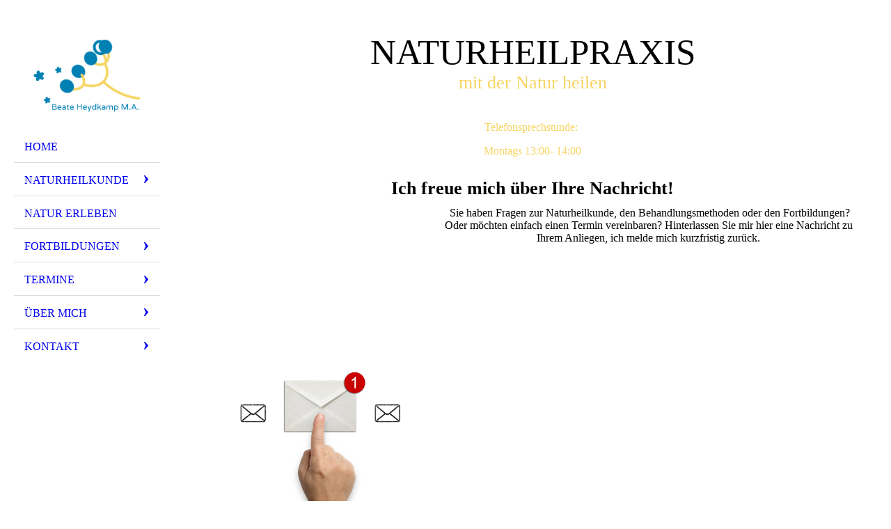

--- FILE ---
content_type: text/html; charset=utf-8
request_url: http://naturheilpraxis-heydkamp.de/kontakt/
body_size: 45678
content:
<!DOCTYPE html><html lang="de"><head><meta http-equiv="Content-Type" content="text/html; charset=UTF-8"><title>hpheydkamp.de - Kontakt</title><meta name="description" content="Platz für Ihren Slogan"><meta name="keywords" content="Naturheilverfahren und Faszien"><link href="http://512250074.swh.strato-hosting.eu/kontakt/" rel="canonical"><meta content="hpheydkamp.de - Kontakt" property="og:title"><meta content="website" property="og:type"><meta content="http://512250074.swh.strato-hosting.eu/kontakt/" property="og:url"><meta content="http://naturheilpraxis-heydkamp.de/.cm4all/uproc.php/0/Mein%20Logo/Beate%20Heydkamp%20M.A..png" property="og:image"/><script>
              window.beng = window.beng || {};
              window.beng.env = {
                language: "en",
                country: "US",
                mode: "deploy",
                context: "page",
                pageId: "000006564769",
                pageLanguage: "de",
                skeletonId: "",
                scope: "2028340",
                isProtected: false,
                navigationText: "Kontakt",
                instance: "1",
                common_prefix: "https://strato-editor.com",
                design_common: "https://strato-editor.com/beng/designs/",
                design_template: "sys/cm_dh_076",
                path_design: "https://strato-editor.com/beng/designs/data/sys/cm_dh_076/",
                path_res: "https://strato-editor.com/res/",
                path_bengres: "https://strato-editor.com/beng/res/",
                masterDomain: "",
                preferredDomain: "",
                preprocessHostingUri: function(uri) {
                  
                    return uri || "";
                  
                },
                hideEmptyAreas: true
              };
            </script><script xmlns="http://www.w3.org/1999/xhtml" src="https://strato-editor.com/cm4all-beng-proxy/beng-proxy.js"></script><link xmlns="http://www.w3.org/1999/xhtml" rel="stylesheet" href="https://strato-editor.com/.cm4all/e/static/3rdparty/font-awesome/css/font-awesome.min.css"></link><link rel="stylesheet" type="text/css" href="https://strato-editor.com/.cm4all/res/static/libcm4all-js-widget/3.89.7/css/widget-runtime.css" />
<link rel="stylesheet" type="text/css" href="https://strato-editor.com/.cm4all/res/static/beng-editor/5.3.138/css/deploy.css" />
<link rel="stylesheet" type="text/css" href="https://strato-editor.com/.cm4all/res/static/libcm4all-js-widget/3.89.7/css/slideshow-common.css" />
<script src="https://strato-editor.com/.cm4all/res/static/jquery-1.7/jquery.js"></script><script src="https://strato-editor.com/.cm4all/res/static/prototype-1.7.3/prototype.js"></script><script src="https://strato-editor.com/.cm4all/res/static/jslib/1.4.1/js/legacy.js"></script><script src="https://strato-editor.com/.cm4all/res/static/libcm4all-js-widget/3.89.7/js/widget-runtime.js"></script>
<script src="https://strato-editor.com/.cm4all/res/static/libcm4all-js-widget/3.89.7/js/slideshow-common.js"></script>
<script src="https://strato-editor.com/.cm4all/res/static/beng-editor/5.3.138/js/deploy.js"></script>
<script type="text/javascript" src="https://strato-editor.com/.cm4all/uro/assets/js/uro-min.js"></script><meta name="viewport" content="width=device-width, initial-scale=1"><link rel="stylesheet" type="text/css" href="https://strato-editor.com/.cm4all/designs/static/sys/cm_dh_076/1767916819.537549/css/main.css"><link rel="stylesheet" type="text/css" href="https://strato-editor.com/.cm4all/designs/static/sys/cm_dh_076/1767916819.537549/css/responsive.css"><link rel="stylesheet" type="text/css" href="https://strato-editor.com/.cm4all/designs/static/sys/cm_dh_076/1767916819.537549/css/cm-templates-global-style.css"><script type="text/javascript" language="javascript" src="https://strato-editor.com/.cm4all/designs/static/sys/cm_dh_076/1767916819.537549/js/initialise.js"></script><script type="text/javascript" language="javascript" src="https://strato-editor.com/.cm4all/designs/static/sys/cm_dh_076/1767916819.537549/js/showhide_subnavigation.js"></script><script type="text/javascript" language="javascript" src="https://strato-editor.com/.cm4all/designs/static/sys/cm_dh_076/1767916819.537549/js/cm-templates-global-script.js"></script><!--[if lt IE 8]>
        	<link rel="stylesheet" type="text/css" href="https://strato-editor.com/beng/designs/data/sys/cm_dh_076/css/ie8.css" />
        <![endif]--><!--$Id: template.xsl 1832 2012-03-01 10:37:09Z dominikh $--><link href="/.cm4all/handler.php/vars.css?v=20260112104214" type="text/css" rel="stylesheet"><style type="text/css">.cm-logo {background-image: url("/.cm4all/uproc.php/0/Mein%20Logo/.Beate%20Heydkamp%20M.A..png/picture-1200?_=185a1588aa6");
        background-position: 50% 50%;
background-size: auto 165%;
background-repeat: no-repeat;
      }</style><script type="text/javascript">window.cmLogoWidgetId = "STRATP_cm4all_com_widgets_Logo_43195381";
            window.cmLogoGetCommonWidget = function (){
                return new cm4all.Common.Widget({
            base    : "/kontakt/index.php/",
            session : "",
            frame   : "",
            path    : "STRATP_cm4all_com_widgets_Logo_43195381"
        })
            };
            window.logoConfiguration = {
                "cm-logo-x" : "50%",
        "cm-logo-y" : "50%",
        "cm-logo-v" : "2.0",
        "cm-logo-w" : "auto",
        "cm-logo-h" : "165%",
        "cm-logo-di" : "sys/cm_dux_088_2",
        "cm-logo-u" : "uro-service://",
        "cm-logo-k" : "%7B%22ticket%22%3A%2263becefcb0935db3a98e4edd%22%2C%22serviceId%22%3A%220%22%2C%22locale%22%3A%22%22%2C%22path%22%3A%22%2FMein%20Logo%22%2C%22name%22%3A%22Beate%20Heydkamp%20M.A..png%22%2C%22origin%22%3A%22upload%22%2C%22type%22%3A%22image%2Fpng%22%2C%22size%22%3A74698%2C%22width%22%3A1080%2C%22height%22%3A1080%2C%22duration%22%3A%22%22%2C%22rotation%22%3A1%2C%22task%22%3A%22none%22%2C%22progress%22%3A%22none%22%2C%22result%22%3A%22none%22%2C%22source%22%3A%22%22%2C%22start%22%3A%22185a1588aa6%22%2C%22now%22%3A%22185a158bf80%22%2C%22_update%22%3A22%2C%22_index%22%3A1%2C%22_media%22%3A%22image%22%2C%22_hash%22%3A%2290db9b23%22%2C%22_extension%22%3A%22%22%2C%22_xlate%22%3A%22Beate%20Heydkamp%20M.A..png%22%2C%22_selected%22%3Atrue%7D",
        "cm-logo-bc" : "",
        "cm-logo-ln" : "/home/index.php/",
        "cm-logo-ln$" : "home",
        "cm-logo-hi" : false
        ,
        _logoBaseUrl : "uro-service:\/\/",
        _logoPath : "%7B%22ticket%22%3A%2263becefcb0935db3a98e4edd%22%2C%22serviceId%22%3A%220%22%2C%22locale%22%3A%22%22%2C%22path%22%3A%22%2FMein%20Logo%22%2C%22name%22%3A%22Beate%20Heydkamp%20M.A..png%22%2C%22origin%22%3A%22upload%22%2C%22type%22%3A%22image%2Fpng%22%2C%22size%22%3A74698%2C%22width%22%3A1080%2C%22height%22%3A1080%2C%22duration%22%3A%22%22%2C%22rotation%22%3A1%2C%22task%22%3A%22none%22%2C%22progress%22%3A%22none%22%2C%22result%22%3A%22none%22%2C%22source%22%3A%22%22%2C%22start%22%3A%22185a1588aa6%22%2C%22now%22%3A%22185a158bf80%22%2C%22_update%22%3A22%2C%22_index%22%3A1%2C%22_media%22%3A%22image%22%2C%22_hash%22%3A%2290db9b23%22%2C%22_extension%22%3A%22%22%2C%22_xlate%22%3A%22Beate%20Heydkamp%20M.A..png%22%2C%22_selected%22%3Atrue%7D"
        };
            jQuery(document).ready(function() {
                var href = (beng.env.mode == "deploy" ? "/" : "/home/index.php/");
                jQuery(".cm-logo").wrap("<a style='text-decoration: none;' href='" + href + "'></a>");
            });
            
          jQuery(document).ready(function() {
            var logoElement = jQuery(".cm-logo");
            logoElement.attr("role", "img");
            logoElement.attr("tabindex", "0");
            logoElement.attr("aria-label", "logo");
          });
        </script><link rel="shortcut icon" type="image/png" href="/.cm4all/sysdb/favicon/icon-32x32_21d2a67.png"/><link rel="shortcut icon" sizes="196x196" href="/.cm4all/sysdb/favicon/icon-196x196_21d2a67.png"/><link rel="apple-touch-icon" sizes="180x180" href="/.cm4all/sysdb/favicon/icon-180x180_21d2a67.png"/><link rel="apple-touch-icon" sizes="120x120" href="/.cm4all/sysdb/favicon/icon-120x120_21d2a67.png"/><link rel="apple-touch-icon" sizes="152x152" href="/.cm4all/sysdb/favicon/icon-152x152_21d2a67.png"/><link rel="apple-touch-icon" sizes="76x76" href="/.cm4all/sysdb/favicon/icon-76x76_21d2a67.png"/><meta name="msapplication-square70x70logo" content="/.cm4all/sysdb/favicon/icon-70x70_21d2a67.png"/><meta name="msapplication-square150x150logo" content="/.cm4all/sysdb/favicon/icon-150x150_21d2a67.png"/><meta name="msapplication-square310x310logo" content="/.cm4all/sysdb/favicon/icon-310x310_21d2a67.png"/><link rel="shortcut icon" type="image/png" href="/.cm4all/sysdb/favicon/icon-48x48_21d2a67.png"/><link rel="shortcut icon" type="image/png" href="/.cm4all/sysdb/favicon/icon-96x96_21d2a67.png"/><style id="cm_table_styles"></style><style id="cm_background_queries"></style></head><body ondrop="return false;" class=" device-desktop cm-deploy cm-deploy-342 cm-deploy-4x"><div class="cm-background" data-cm-qa-bg="image"></div><div class="cm-background-video" data-cm-qa-bg="video"></div><div class="cm-background-effects" data-cm-qa-bg="effect"></div><div class="cm-templates-container"><div class="cm-kv-0 cm_can_be_empty" id="keyvisual"></div><div id="page_wrapper"><div class="content_wrapper" id="container_content"><header id="navigation_wrapper"><div class="cm-logo cm_can_be_empty" id="logo"> </div><nav id="nav-mobile-heading"><a href="">Navigation</a></nav><nav class="navi" id="cm_navigation"><ul id="cm_mainnavigation"><li id="cm_navigation_pid_6564776"><a title="Home" href="/home/" class="cm_anchor">Home</a></li><li id="cm_navigation_pid_6564774" class="cm_has_subnavigation"><a title="Naturheilkunde" href="/naturheilkunde_leistungen/" class="cm_anchor">Naturheilkunde</a><ul class="cm_subnavigation" id="cm_subnavigation_pid_6564774"><li id="cm_navigation_pid_7585298"><a title="Gemmotherapie" href="/Naturheilkunde/Gemmotherapie/" class="cm_anchor">Gemmotherapie</a></li></ul></li><li id="cm_navigation_pid_6564772"><a title="Natur erleben" href="/natur_erleben_leistungen/" class="cm_anchor">Natur erleben</a></li><li id="cm_navigation_pid_6564771" class="cm_has_subnavigation"><a title="Fortbildungen" href="/Fortbildungen_Leistungen/" class="cm_anchor">Fortbildungen</a><ul class="cm_subnavigation" id="cm_subnavigation_pid_6564771"><li id="cm_navigation_pid_6572527"><a title="Fastengruppe" href="/Fortbildungen/Fastengruppe/" class="cm_anchor">Fastengruppe</a></li><li id="cm_navigation_pid_6572529"><a title="Naturheilkundliche Hausapotheke" href="/Fortbildungen/Naturheilkundliche-Hausapotheke/" class="cm_anchor">Naturheilkundliche Hausapotheke</a></li><li id="cm_navigation_pid_6572530"><a title="Frauensalon" href="/Fortbildungen/Frauensalon/" class="cm_anchor">Frauensalon</a></li><li id="cm_navigation_pid_6572532"><a title="Faszien Massage" href="/Fortbildungen/Faszien-Massage/" class="cm_anchor">Faszien Massage</a></li><li id="cm_navigation_pid_6572533"><a title="Taping" href="/Fortbildungen/Taping/" class="cm_anchor">Taping</a></li><li id="cm_navigation_pid_6572534"><a title="Kräuter-/Knospenwanderungen" href="/Fortbildungen/Kraeuter-Knospenwanderungen/" class="cm_anchor">Kräuter-/Knospenwanderungen</a></li></ul></li><li id="cm_navigation_pid_6564770" class="cm_has_subnavigation"><a title="Termine" href="/Termine/" class="cm_anchor">Termine</a><ul class="cm_subnavigation" id="cm_subnavigation_pid_6564770"><li id="cm_navigation_pid_6591611"><a title="Mitgliederbereich" href="/Termine/Mitgliederbereich/" class="cm_anchor">Mitgliederbereich</a></li></ul></li><li id="cm_navigation_pid_6564775" class="cm_has_subnavigation"><a title="Über mich" href="/Ueber-mich/" class="cm_anchor">Über mich</a><ul class="cm_subnavigation" id="cm_subnavigation_pid_6564775"><li id="cm_navigation_pid_6564773"><a title="Gästebuch" href="/Gaestebuch/" class="cm_anchor">Gästebuch</a></li><li id="cm_navigation_pid_6572062"><a title="Empfehlungen" href="/Empfehlungen/" class="cm_anchor">Empfehlungen</a></li></ul></li><li id="cm_navigation_pid_6564769" class="cm_current cm_has_subnavigation"><a title="Kontakt" href="/kontakt/" class="cm_anchor">Kontakt</a><ul class="cm_subnavigation" id="cm_subnavigation_pid_6564769"><li id="cm_navigation_pid_6564768"><a title="Impressum" href="/impressum/" class="cm_anchor">Impressum</a></li><li id="cm_navigation_pid_6564767"><a title="Datenschutz­erklärung" href="/datenschutz/" class="cm_anchor">Datenschutz­erklärung</a></li></ul></li></ul></nav></header><div class="cm-template-content" id="content_wrapper"><div class="cm-templates-title-container cm_can_be_empty" id="title_wrapper"><div class="title cm-h1 cm_can_be_empty cm-templates-heading__title" id="title" style="">Naturheilpraxis</div><div class="subtitle cm_can_be_empty cm-templates-heading__subtitle" id="subtitle" style=""><span style="color: #f7d563; font-size: 36px; font-family: Varela;">mit der Natur heilen</span></div></div><main class="content_main_dho cm-template-content__main append cm-templates-text" id="content_main" data-cm-hintable="yes"><p style="text-align: center;"><span style="color: #f7d563; font-size: 16px; font-family: Varela;">Telefonsprechstunde: </span></p><p style="text-align: center;"><span style="color: #f7d563; font-size: 16px; font-family: Varela;">Montags 13:00- 14:00</span></p><div class="clearFloating" style="clear:both;height: 0px; width: auto;"></div><div id="widgetcontainer_STRATP_com_cm4all_wdn_Separatingline_43228234" class="
				    cm_widget_block
					cm_widget com_cm4all_wdn_Separatingline cm_widget_block_center" style="width:100%; max-width:100%; "><div class="cm_widget_anchor"><a name="STRATP_com_cm4all_wdn_Separatingline_43228234" id="widgetanchor_STRATP_com_cm4all_wdn_Separatingline_43228234"><!--com.cm4all.wdn.Separatingline--></a></div><script type="text/javascript">
window.cm4all.widgets.register( '/kontakt/index.php/', '', '', 'STRATP_com_cm4all_wdn_Separatingline_43228234');
</script>
		<script type="text/javascript">
	(function() {

		var links = ["@\/css\/straight.min.css?v=2.css"];
		for( var i=0; i<links.length; i++) {
			if( links[i].indexOf( '@')==0) {
				links[i] = "/.cm4all/widgetres.php/com.cm4all.wdn.Separatingline/" + links[i].substring( 2);
			} else if( links[i].indexOf( '/')!=0) {
				links[i] = window.cm4all.widgets[ 'STRATP_com_cm4all_wdn_Separatingline_43228234'].url( links[i]);
			}
		}
		cm4all.Common.loadCss( links);

		var scripts = [];
		for( var i=0; i<scripts.length; i++) {
			if( scripts[i].indexOf( '@')==0) {
				scripts[i] = "/.cm4all/widgetres.php/com.cm4all.wdn.Separatingline/" + scripts[i].substring( 2);
			} else if( scripts[i].indexOf( '/')!=0) {
				scripts[i] = window.cm4all.widgets[ 'STRATP_com_cm4all_wdn_Separatingline_43228234'].url( scripts[i]);
			}
		}

		var deferred = jQuery.Deferred();
		window.cm4all.widgets[ 'STRATP_com_cm4all_wdn_Separatingline_43228234'].ready = (function() {
			var ready = function ready( handler) {
				deferred.done( handler);
			};
			return deferred.promise( ready);
		})();
		cm4all.Common.requireLibrary( scripts, function() {
			deferred.resolveWith( window.cm4all.widgets[ 'STRATP_com_cm4all_wdn_Separatingline_43228234']);
		});
	})();
</script><script type="text/javascript">
  (function() {
    if (document.querySelector('link[href*="/font-awesome."], link[href*="/e/Bundle/"]')) {
      return;
    }

    var request = new XMLHttpRequest();
    request.open('GET', '//cdn-eu.c4t.cc/font-awesome,version=4?format=json', true);
    request.onload = function() {
      if (request.status >= 200 && request.status < 400) {
        var data = JSON.parse(request.responseText);
        if (data && data.resources && Array.isArray(data.resources.css)) {
          window.Common.loadCss(data.resources.css);
        }
      }
    };
    request.send();
  })();
</script>

<div class="cm-widget_separatingline cm-w_sl-h1 cm-w_sl-straight" style="margin: 1% 0% 1% 0%;"></div>
</div><h1 style="text-align: center;"><span style="font-size: 26px; font-family: Varela;">Ich freue mich über Ihre Nachricht!</span></h1><div class="cm_column_wrapper"><div style="width: 34.8199%;" class="cm_column"><p><br></p><p><br></p><p><br></p><p><br></p><p><br></p><div class="clearFloating" style="clear:both;height: 0px; width: auto;"></div><div id="widgetcontainer_STRATP_cm4all_com_widgets_UroPhoto_43238799" class="
				    cm_widget_block
					cm_widget cm4all_com_widgets_UroPhoto cm_widget_block_center" style="width:97.5%; max-width:1080px; "><div class="cm_widget_anchor"><a name="STRATP_cm4all_com_widgets_UroPhoto_43238799" id="widgetanchor_STRATP_cm4all_com_widgets_UroPhoto_43238799"><!--cm4all.com.widgets.UroPhoto--></a></div><div xmlns="http://www.w3.org/1999/xhtml" data-uro-type="image" style="width:100%;height:100%;" id="uroPhotoOuterSTRATP_cm4all_com_widgets_UroPhoto_43238799">            <picture><source srcset="/.cm4all/uproc.php/0/Diverse%20Bilder/.3.png/picture-1600?_=185aaf3237d 1x, /.cm4all/uproc.php/0/Diverse%20Bilder/.3.png/picture-2600?_=185aaf3237d 2x" media="(min-width:800px)"><source srcset="/.cm4all/uproc.php/0/Diverse%20Bilder/.3.png/picture-1200?_=185aaf3237d 1x, /.cm4all/uproc.php/0/Diverse%20Bilder/.3.png/picture-1600?_=185aaf3237d 2x" media="(min-width:600px)"><source srcset="/.cm4all/uproc.php/0/Diverse%20Bilder/.3.png/picture-800?_=185aaf3237d 1x, /.cm4all/uproc.php/0/Diverse%20Bilder/.3.png/picture-1200?_=185aaf3237d 2x" media="(min-width:400px)"><source srcset="/.cm4all/uproc.php/0/Diverse%20Bilder/.3.png/picture-400?_=185aaf3237d 1x, /.cm4all/uproc.php/0/Diverse%20Bilder/.3.png/picture-800?_=185aaf3237d 2x" media="(min-width:200px)"><source srcset="/.cm4all/uproc.php/0/Diverse%20Bilder/.3.png/picture-200?_=185aaf3237d 1x, /.cm4all/uproc.php/0/Diverse%20Bilder/.3.png/picture-400?_=185aaf3237d 2x" media="(min-width:100px)"><img src="/.cm4all/uproc.php/0/Diverse%20Bilder/.3.png/picture-200?_=185aaf3237d" data-uro-original="/.cm4all/uproc.php/0/Diverse%20Bilder/3.png?_=185aaf3237d" onerror="uroGlobal().util.error(this, '', 'uro-widget')" data-uro-width="1080" data-uro-height="1080" alt="" style="width:100%;" title="" loading="lazy"></picture>
<span></span></div></div><p><br></p><p><br></p><p><br></p><p><br></p><p><br></p><h2 style="text-align: center;" class="cm-h1"><div style="text-align: center;"><br></div></h2></div><div style="width: 7.5px;" class="cm_column_gap cm_column_gap_left cm_resizable"></div><div style="width: 7.5px;" class="cm_column_gap cm_column_gap_right cm_resizable"></div><div style="width: 65.1801%;" class="cm_column"><p style="text-align: center;"><span style="font-size: 16px; font-family: Oxygen;"> Sie haben Fragen zur Naturheilkunde, den Behandlungsmethoden oder den Fortbildungen? Oder möchten einfach einen Termin vereinbaren? Hinterlassen Sie mir hier eine Nachricht zu Ihrem Anliegen, ich melde mich kurzfristig zurück.</span></p><p style="text-align: center;"><br></p><div class="clearFloating" style="clear:both;height: 0px; width: auto;"></div><div id="widgetcontainer_STRATP_cm4all_com_widgets_Formular_43195844" class="
				    cm_widget_block
					cm_widget cm4all_com_widgets_Formular cm_widget_block_center" style="width:100%; max-width:100%; "><div class="cm_widget_anchor"><a name="STRATP_cm4all_com_widgets_Formular_43195844" id="widgetanchor_STRATP_cm4all_com_widgets_Formular_43195844"><!--cm4all.com.widgets.Formular--></a></div><div style="width: 100%; max-width:100%; display: none;" class="formWidget"><div style="padding-bottom:5px;text-align:left;" id="form_1673374695614_2249465_introtext">Ich freue mich über Ihre Nachricht.</div><p> </p><div style="text-align:left;" id="form_1673374695614_2249465_answertext" role="status" aria-atomic="true"></div><div style="text-align:left;" id="form_1673374695614_2249465"><form id="form_1673374695614_2249465_form"><ul class="w_body_table" style="list-style-type:none;"><li><div id="form_1673374695614_2249465_error" style="display:none;" class="cw_error_msg">Sie haben nicht alle Pflichtfelder ausgefüllt. Bitte überprüfen Sie Ihre Eingaben.</div></li><li class="w_td_label" style="background:none;"><input type="hidden" name="label_firstname" value="Vorname" /><input type="hidden" name="type_firstname" value="text" /><div class="formWidgetLabel"><label for="form_1673374695614_2249465_value_firstname" id="form_1673374695614_2249465_form_textspan_firstname" style="word-wrap: break-word;">Vorname *</label></div><div class="formWidgetInput"><input id="form_1673374695614_2249465_value_firstname" class="cw_input cm_box_sizing" style="width:100%" type="text" name="value_firstname" placeholder="" cm_type="text" cm_required="true" required="required" aria-required="true" /></div></li><li class="w_td_label" style="background:none;"><input type="hidden" name="label_lastname" value="Nachname" /><input type="hidden" name="type_lastname" value="text" /><div class="formWidgetLabel"><label for="form_1673374695614_2249465_value_lastname" id="form_1673374695614_2249465_form_textspan_lastname" style="word-wrap: break-word;">Nachname *</label></div><div class="formWidgetInput"><input id="form_1673374695614_2249465_value_lastname" class="cw_input cm_box_sizing" style="width:100%" type="text" name="value_lastname" placeholder="" cm_type="text" cm_required="true" required="required" aria-required="true" /></div></li><li class="w_td_label" style="background:none;"><input type="hidden" name="label_email" value="E-Mail" /><input type="hidden" name="type_email" value="email" /><div class="formWidgetLabel"><label for="form_1673374695614_2249465_value_email" id="form_1673374695614_2249465_form_textspan_email" style="word-wrap: break-word;">E-Mail *</label></div><div class="formWidgetInput"><input id="form_1673374695614_2249465_value_email" class="cw_input cm_box_sizing" style="width:100%" type="email" name="value_email" placeholder="" cm_type="email" cm_required="true" required="required" aria-required="true" /></div></li><li class="w_td_label" style="background:none;"><input type="hidden" name="label_telephone" value="Telefon" /><input type="hidden" name="type_telephone" value="tel" /><div class="formWidgetLabel"><label for="form_1673374695614_2249465_value_telephone" id="form_1673374695614_2249465_form_textspan_telephone" style="word-wrap: break-word;">Telefon</label></div><div class="formWidgetInput"><input id="form_1673374695614_2249465_value_telephone" class="cw_input cm_box_sizing" style="width:100%" type="tel" name="value_telephone" placeholder="" cm_type="tel" cm_required="false" /></div></li><li class="w_td_label" style="background:none;"><input type="hidden" name="label_message" value="Nachricht" /><input type="hidden" name="type_message" value="textarea" /><div class="formWidgetLabel"><label for="form_1673374695614_2249465_value_message" id="form_1673374695614_2249465_form_textspan_message" style="word-wrap: break-word;">Nachricht</label></div><div class="formWidgetInput"><div style="padding: 0 1px 2px 0;"><textarea id="form_1673374695614_2249465_value_message" class="cw_input cm_box_sizing" style="height: 7em; width: 100%; max-height: 14em;" name="value_message" cm_type="textarea" cm_required="false" placeholder="Meine Nachricht"></textarea><div style="text-align: right; line-height: 1em; padding-right: 5px;"><span id="form_1673374695614_2249465_charcounter_message" style="font-size: smaller; font-style: italic;"></span></div></div></div></li><li class="w_td_label cm4all-form-checkbox"><div class="formWidgetLabel" style="width: 100%;"><input type="hidden" name="label_xsd:booleanEU-DSVGO" value="Ich erkläre mich mit der Verarbeitung der eingegebenen Daten sowie der Datenschutzerklärung einverstanden." title="" /><input type="hidden" name="type_xsd:booleanEU-DSVGO" value="xsd:boolean" title="" /><input id="form_1673374695614_2249465_value_xsd_booleanEU-DSVGO" class="cw_input cm-container-small" type="checkbox" name="value_xsd:booleanEU-DSVGO" cm_type="xsd:boolean" cm_required="true" required="required" aria-required="true" /><span><label for="form_1673374695614_2249465_value_xsd_booleanEU-DSVGO" id="form_1673374695614_2249465_form_textspan_xsd:booleanEU-DSVGO" style="word-wrap: break-word;">Ich erkläre mich mit der Verarbeitung der eingegebenen Daten sowie der Datenschutzerklärung einverstanden. *</label></span></div></li><li class="w_td_label"><div class="formWidgetInput" style="width: 100%; text-align: center;"><div>* Pflichtfelder</div><div><input type="submit" style="margin: 10px 0 15px;" onclick="return (function() {             var form=document              .getElementById('form_1673374695614_2249465_form');             if (form.checkValidity()) {              window.formular_widget_helper.submitForm('form_1673374695614_2249465');              return false;             } else {                                                     window.formular_widget_helper.submitForm('form_1673374695614_2249465', false);                                                 }             form.classList.add('submitted');             return true;            })();" value="Absenden" /></div></div></li></ul></form></div></div><script type="text/javascript">/* <![CDATA[ */ 
		(new function() {

			var formular_onload_callback = function() {

			
				if (!window.formular_widget_helper) {
					window.formular_widget_helper = new FormularWidgetHelperPublic();
					window.formular_widget_helper.device = "";
					window.formular_widget_helper.textAreaMaxLength = parseInt( 2048 );
					window.formular_widget_helper.useJqueryPicker = true;
					window.formular_widget_helper.setLocale ("de_DE");
					window.formular_widget_helper.xlateString
						["Please fill out all required fields."]
							= "Sie haben nicht alle Pflichtfelder ausgefüllt. Bitte überprüfen Sie Ihre Eingaben.";
					window.formular_widget_helper.xlateString
						["Please enter a valid email address."]
							= "Bitte geben Sie eine gültige E-Mail-Adresse ein.";
					window.formular_widget_helper.xlateString
						['Enter a valid time between ${minTime%T:%H:%M} and ${maxTime%T:%H:%M}.']
							= "Geben Sie eine Zeit zwischen ${minTime%T:%H:%M} und ${maxTime%T:%H:%M} ein.";
                    window.formular_widget_helper.xlateString
                      ["Select a present or future date."]
                        = "Wählen Sie das aktuelle oder ein zukünftiges Datum.";
					window.formular_widget_helper.xlateString["Please inform me about news regarding your business."] = "Ich möchte über Neuigkeiten informiert werden. Ein Widerruf ist jederzeit über die im Impressum angegebene E-Mail-Adresse möglich.";
					window.formular_widget_helper.xlateString["Submit"] = "Absenden";
					window.formular_widget_helper.xlateString["Yes"] = "Ja";
					window.formular_widget_helper.xlateString["No"] = "Nein";
					window.formular_widget_helper.xlateString["OK"] = "OK";
					window.formular_widget_helper.xlateString["- please choose -"] = "- auswählen -";
				}

				var locale = "de_DE";

				window.formular_widget_show_form_1673374695614_2249465 =
				new Common.Widget({
							path: 'STRATP_cm4all_com_widgets_Formular_43195844',
							base: '/kontakt/index.php/',
							session: '',
							frame: ''
						});
				
				var fid = "form_1673374695614_2249465";
                jQuery('#' + fid+ '_form').on('submit', function (ev) {
                  ev.preventDefault();
                });
				window.formular_widget_helper.initValidators(fid);
				window.formular_widget_helper.initDatepickers(fid);
				
		Common.loadCss(Common.Css.jquery.ui_theme, "top");
	

	Common.loadCss(Common.Css.jquery.ui_datepicker, "top");
	Common.loadCss("/.cm4all/widgetres.php/cm4all.com.widgets.Formular//css/commonwidgets.css");

	
	$( "form_1673374695614_2249465").newsletter = "f";

	

	(function() {
		var ref="message";
		var textarea = jQuery("#" + fid + "_value_" + ref);
		var func = function(event) {
			window.formular_widget_helper.updateCharCounter(fid, ref, event.type != "keyup");
		}
		textarea.bind({
			keyup: func,
			paste: func,
			cut: func,
			drop: func
		});
	})();


			};

			Common.requireLibrary(
				[
				
					"/.cm4all/widgetres.php/cm4all.com.widgets.Formular//js/input_helper.js",
					"/.cm4all/widgetres.php/cm4all.com.widgets.Formular//js/formular_public.js",
					"/.cm4all/widgetres.php/cm4all.com.widgets.Formular//js/widgets_utils.js"
				
				].concat (Common.Lib.jquery.ui_datepicker),
				jQuery.curry(formular_onload_callback)
			);

		}());

	/* ]]> */</script></div></div></div><p><br></p><p><br></p><div class="cm_column_wrapper"><div style="width: 32.8529%;" class="cm_column"><h3>Naturheilpraxis </h3><h3><span style="color: #f7d563;">Beate Heydkamp</span> M.A.<br></h3><p style="text-align: left;">Peter-Rosegger-Str. 29<br>82178 Puchheim</p><p style="text-align: left;"><br></p><p style="text-align: left;">Tel &amp; Whatsapp </p><p style="text-align: left;"><span style="font-weight: 400; font-family: Oxygen;"> (</span>+49) 0173 45 90 150</p><p style="text-align: left;">E-Mail <a href="/kontakt/" class="cm_anchor">post@hpheydkamp.de</a><br></p><p style="text-align: left;"><br></p><p style="text-align: left;"><br><br><br></p></div><div style="width: 7.5px;" class="cm_column_gap cm_column_gap_left cm_resizable"></div><div style="width: 7.5px;" class="cm_column_gap cm_column_gap_right cm_resizable"></div><div style="width: 67.1471%;" class="cm_column"><div class="clearFloating" style="clear:both;height: 0px; width: auto;"></div><div id="widgetcontainer_STRATP_com_cm4all_wch_maps_43195842" class="
				    cm_widget_block
					cm_widget com_cm4all_wch_maps cm_widget_block_center" style="width:100%; max-width:100%; height:400px; "><div class="cm_widget_anchor"><a name="STRATP_com_cm4all_wch_maps_43195842" id="widgetanchor_STRATP_com_cm4all_wch_maps_43195842"><!--com.cm4all.wch.maps--></a></div><a  class="cm4all-cookie-consent"   href="/kontakt/index.php/;focus=STRATP_com_cm4all_wch_maps_43195842&amp;frame=STRATP_com_cm4all_wch_maps_43195842" data-wcid="com.cm4all.wch.maps" data-wiid="STRATP_com_cm4all_wch_maps_43195842" data-lazy="true" data-thirdparty="true" data-statistics="false" rel="nofollow" data-blocked="true"><!--STRATP_com_cm4all_wch_maps_43195842--></a></div></div></div><p><br></p><div id="cm_bottom_clearer" style="clear: both;" contenteditable="false"></div></main></div><div class="cm-templates-sidebar-container append cm_can_be_empty" id="content_sidebar"><aside class="sidebar cm_can_be_empty" id="widgetbar_site_1" data-cm-hintable="yes"><p> </p></aside><aside class="sidebar cm_can_be_empty" id="widgetbar_page_1" data-cm-hintable="yes"><p><br></p></aside><aside class="sidebar cm_can_be_empty" id="widgetbar_site_2" data-cm-hintable="yes"><p><br></p></aside><aside class="sidebar cm_can_be_empty" id="widgetbar_page_2" data-cm-hintable="yes"><p> </p></aside></div><div class="clear"> </div></div><div class="cm-templates-footer cm_can_be_empty" id="footer_wrapper"><footer class="content_wrapper cm_can_be_empty" id="footer" data-cm-hintable="yes"><div><strong><span style="font-size: 16px; color: #014254;">Beate Heydkamp M.A.</span><br></strong></div><span style="color: #014254;"><span style="font-size: 16px; font-family: Oxygen;">Heilpraktikerin<br>Peter-Rosegger-Str. 29<br>82178 Puchheim<br>Praxissprechzeiten nach Vereinbarung<br>Telefonsprechstunde - Montag 13:00-14:0</span><span style="font-size: 16px; font-family: Oxygen;">0 Uhr<br>Tel &amp; WA: <a href="tel:(+49)0173%2045%2090%20150" target="_blank" rel="noreferrer noopener" class="cm_anchor">(+49)0173 45 90 150</a> </span></span></footer></div></div></div><div class="cm_widget_anchor"><a name="STRATP_cm4all_com_widgets_CookiePolicy_43195383" id="widgetanchor_STRATP_cm4all_com_widgets_CookiePolicy_43195383"><!--cm4all.com.widgets.CookiePolicy--></a></div><div style="display:none" class="cm-wp-container cm4all-cookie-policy-placeholder-template"><div class="cm-wp-header"><h4 class="cm-wp-header__headline">Externe Inhalte</h4><p class="cm-wp-header__text">Die an dieser Stelle vorgesehenen Inhalte können aufgrund Ihrer aktuellen <a class="cm-wp-header__link" href="#" onclick="openCookieSettings();return false;">Cookie-Einstellungen</a> nicht angezeigt werden.</p></div><div class="cm-wp-content"><div class="cm-wp-content__control"><label aria-checked="false" role="switch" tabindex="0" class="cm-wp-content-switcher"><input tabindex="-1" type="checkbox" class="cm-wp-content-switcher__checkbox" /><span class="cm-wp-content-switcher__label">Drittanbieter-Inhalte</span></label></div><p class="cm-wp-content__text">Diese Webseite bietet möglicherweise Inhalte oder Funktionalitäten an, die von Drittanbietern eigenverantwortlich zur Verfügung gestellt werden. Diese Drittanbieter können eigene Cookies setzen, z.B. um die Nutzeraktivität zu verfolgen oder ihre Angebote zu personalisieren und zu optimieren.</p></div></div><div aria-labelledby="cookieSettingsDialogTitle" role="dialog" style="position: fixed;" class="cm-cookie-container cm-hidden" id="cookieSettingsDialog"><div class="cm-cookie-header"><h4 id="cookieSettingsDialogTitle" class="cm-cookie-header__headline">Cookie-Einstellungen</h4><div autofocus="autofocus" tabindex="0" role="button" class="cm-cookie-header__close-button" title="Schließen"></div></div><div aria-describedby="cookieSettingsDialogContent" class="cm-cookie-content"><p id="cookieSettingsDialogContent" class="cm-cookie-content__text">Diese Webseite verwendet Cookies, um Besuchern ein optimales Nutzererlebnis zu bieten. Bestimmte Inhalte von Drittanbietern werden nur angezeigt, wenn die entsprechende Option aktiviert ist. Die Datenverarbeitung kann dann auch in einem Drittland erfolgen. Weitere Informationen hierzu in der Datenschutzerklärung.</p><div class="cm-cookie-content__controls"><div class="cm-cookie-controls-container"><div class="cm-cookie-controls cm-cookie-controls--essential"><div class="cm-cookie-flex-wrapper"><label aria-details="cookieSettingsEssentialDetails" aria-labelledby="cookieSettingsEssentialLabel" aria-checked="true" role="switch" tabindex="0" class="cm-cookie-switch-wrapper"><input tabindex="-1" id="cookieSettingsEssential" type="checkbox" disabled="disabled" checked="checked" /><span></span></label><div class="cm-cookie-expand-wrapper"><span id="cookieSettingsEssentialLabel">Technisch notwendige</span><div tabindex="0" aria-controls="cookieSettingsEssentialDetails" aria-expanded="false" role="button" class="cm-cookie-content-expansion-button" title="Erweitern / Zuklappen"></div></div></div><div class="cm-cookie-content-expansion-text" id="cookieSettingsEssentialDetails">Diese Cookies sind zum Betrieb der Webseite notwendig, z.B. zum Schutz vor Hackerangriffen und zur Gewährleistung eines konsistenten und der Nachfrage angepassten Erscheinungsbilds der Seite.</div></div><div class="cm-cookie-controls cm-cookie-controls--statistic"><div class="cm-cookie-flex-wrapper"><label aria-details="cookieSettingsStatisticsDetails" aria-labelledby="cookieSettingsStatisticsLabel" aria-checked="false" role="switch" tabindex="0" class="cm-cookie-switch-wrapper"><input tabindex="-1" id="cookieSettingsStatistics" type="checkbox" /><span></span></label><div class="cm-cookie-expand-wrapper"><span id="cookieSettingsStatisticsLabel">Analytische</span><div tabindex="0" aria-controls="cookieSettingsStatisticsDetails" aria-expanded="false" role="button" class="cm-cookie-content-expansion-button" title="Erweitern / Zuklappen"></div></div></div><div class="cm-cookie-content-expansion-text" id="cookieSettingsStatisticsDetails">Diese Cookies werden verwendet, um das Nutzererlebnis weiter zu optimieren. Hierunter fallen auch Statistiken, die dem Webseitenbetreiber von Drittanbietern zur Verfügung gestellt werden, sowie die Ausspielung von personalisierter Werbung durch die Nachverfolgung der Nutzeraktivität über verschiedene Webseiten.</div></div><div class="cm-cookie-controls cm-cookie-controls--third-party"><div class="cm-cookie-flex-wrapper"><label aria-details="cookieSettingsThirdpartyDetails" aria-labelledby="cookieSettingsThirdpartyLabel" aria-checked="false" role="switch" tabindex="0" class="cm-cookie-switch-wrapper"><input tabindex="-1" id="cookieSettingsThirdparty" type="checkbox" /><span></span></label><div class="cm-cookie-expand-wrapper"><span id="cookieSettingsThirdpartyLabel">Drittanbieter-Inhalte</span><div tabindex="0" aria-controls="cookieSettingsThirdpartyDetails" aria-expanded="false" role="button" class="cm-cookie-content-expansion-button" title="Erweitern / Zuklappen"></div></div></div><div class="cm-cookie-content-expansion-text" id="cookieSettingsThirdpartyDetails">Diese Webseite bietet möglicherweise Inhalte oder Funktionalitäten an, die von Drittanbietern eigenverantwortlich zur Verfügung gestellt werden. Diese Drittanbieter können eigene Cookies setzen, z.B. um die Nutzeraktivität zu verfolgen oder ihre Angebote zu personalisieren und zu optimieren.</div></div></div><div class="cm-cookie-content-button"><div tabindex="0" role="button" onclick="rejectAllCookieTypes(); setTimeout(saveCookieSettings, 400);" class="cm-cookie-button cm-cookie-content-button--reject-all"><span>Ablehnen</span></div><div tabindex="0" role="button" onclick="selectAllCookieTypes(); setTimeout(saveCookieSettings, 400);" class="cm-cookie-button cm-cookie-content-button--accept-all"><span>Alle akzeptieren</span></div><div tabindex="0" role="button" onclick="saveCookieSettings();" class="cm-cookie-button cm-cookie-content-button--save"><span>Speichern</span></div></div></div></div><div class="cm-cookie-footer"><a    href="/datenschutz/index.php/" class="cm-cookie-footer__link">Mehr Informationen</a></div></div><script type="text/javascript">
      Common.loadCss("/.cm4all/widgetres.php/cm4all.com.widgets.CookiePolicy/show.css?v=3.3.38");
    </script><script data-tracking="true" data-cookie-settings-enabled="true" src="/.cm4all/widgetres.php/cm4all.com.widgets.CookiePolicy/show.js?v=3.3.38" defer="defer" id="cookieSettingsScript"></script><noscript ><div style="position:absolute;bottom:0;" id="statdiv"><img alt="" height="1" width="1" src="https://strato-editor.com/.cm4all/_pixel.img?site=2043888-XtwZYc84&amp;page=pid_6564769&amp;path=%2Fkontakt%2Findex.php%2F&amp;nt=Kontakt"/></div></noscript><script  type="text/javascript">//<![CDATA[
            document.body.insertAdjacentHTML('beforeend', '<div style="position:absolute;bottom:0;" id="statdiv"><img alt="" height="1" width="1" src="https://strato-editor.com/.cm4all/_pixel.img?site=2043888-XtwZYc84&amp;page=pid_6564769&amp;path=%2Fkontakt%2Findex.php%2F&amp;nt=Kontakt&amp;domain='+escape(document.location.hostname)+'&amp;ref='+escape(document.referrer)+'"/></div>');
        //]]></script><script type="application/x-cm4all-cookie-consent" data-code=""></script><div style="display: none;" id="keyvisualWidgetVideosContainer"></div><style type="text/css">.cm-kv-0 {
background-color: ;
background-size: cover;
background-position: center;
background-repeat: no-repeat;
}
                @media(min-width: 100px), (min-resolution: 72dpi), (-webkit-min-device-pixel-ratio: 1) {
                    .cm-kv-0 {
                        background-image: url("/.cm4all/unsplash.php/photo-1601060058832-26a80e0d8fea?ixid=MnwyMjE3ODh8MHwxfHNlYXJjaHwxfHx3ZWklQzMlOUZkb3JufGVufDB8fHx8MTY3MzQ0ODc3NA&ixlib=rb-4.0.3&cs=tinysrgb&fit=max&q=80&w=200");
                    }
                }
                @media(min-width: 100px), (min-resolution: 144dpi), (-webkit-min-device-pixel-ratio: 2) {
                    .cm-kv-0 {
                        background-image: url("/.cm4all/unsplash.php/photo-1601060058832-26a80e0d8fea?ixid=MnwyMjE3ODh8MHwxfHNlYXJjaHwxfHx3ZWklQzMlOUZkb3JufGVufDB8fHx8MTY3MzQ0ODc3NA&ixlib=rb-4.0.3&cs=tinysrgb&fit=max&q=80&w=400");
                    }
                }
                @media(min-width: 200px), (min-resolution: 72dpi), (-webkit-min-device-pixel-ratio: 1) {
                    .cm-kv-0 {
                        background-image: url("/.cm4all/unsplash.php/photo-1601060058832-26a80e0d8fea?ixid=MnwyMjE3ODh8MHwxfHNlYXJjaHwxfHx3ZWklQzMlOUZkb3JufGVufDB8fHx8MTY3MzQ0ODc3NA&ixlib=rb-4.0.3&cs=tinysrgb&fit=max&q=80&w=400");
                    }
                }
                @media(min-width: 200px), (min-resolution: 144dpi), (-webkit-min-device-pixel-ratio: 2) {
                    .cm-kv-0 {
                        background-image: url("/.cm4all/unsplash.php/photo-1601060058832-26a80e0d8fea?ixid=MnwyMjE3ODh8MHwxfHNlYXJjaHwxfHx3ZWklQzMlOUZkb3JufGVufDB8fHx8MTY3MzQ0ODc3NA&ixlib=rb-4.0.3&cs=tinysrgb&fit=max&q=80&w=800");
                    }
                }
                @media(min-width: 400px), (min-resolution: 72dpi), (-webkit-min-device-pixel-ratio: 1) {
                    .cm-kv-0 {
                        background-image: url("/.cm4all/unsplash.php/photo-1601060058832-26a80e0d8fea?ixid=MnwyMjE3ODh8MHwxfHNlYXJjaHwxfHx3ZWklQzMlOUZkb3JufGVufDB8fHx8MTY3MzQ0ODc3NA&ixlib=rb-4.0.3&cs=tinysrgb&fit=max&q=80&w=800");
                    }
                }
                @media(min-width: 400px), (min-resolution: 144dpi), (-webkit-min-device-pixel-ratio: 2) {
                    .cm-kv-0 {
                        background-image: url("/.cm4all/unsplash.php/photo-1601060058832-26a80e0d8fea?ixid=MnwyMjE3ODh8MHwxfHNlYXJjaHwxfHx3ZWklQzMlOUZkb3JufGVufDB8fHx8MTY3MzQ0ODc3NA&ixlib=rb-4.0.3&cs=tinysrgb&fit=max&q=80&w=1200");
                    }
                }
                @media(min-width: 600px), (min-resolution: 72dpi), (-webkit-min-device-pixel-ratio: 1) {
                    .cm-kv-0 {
                        background-image: url("/.cm4all/unsplash.php/photo-1601060058832-26a80e0d8fea?ixid=MnwyMjE3ODh8MHwxfHNlYXJjaHwxfHx3ZWklQzMlOUZkb3JufGVufDB8fHx8MTY3MzQ0ODc3NA&ixlib=rb-4.0.3&cs=tinysrgb&fit=max&q=80&w=1200");
                    }
                }
                @media(min-width: 600px), (min-resolution: 144dpi), (-webkit-min-device-pixel-ratio: 2) {
                    .cm-kv-0 {
                        background-image: url("/.cm4all/unsplash.php/photo-1601060058832-26a80e0d8fea?ixid=MnwyMjE3ODh8MHwxfHNlYXJjaHwxfHx3ZWklQzMlOUZkb3JufGVufDB8fHx8MTY3MzQ0ODc3NA&ixlib=rb-4.0.3&cs=tinysrgb&fit=max&q=80&w=1600");
                    }
                }
                @media(min-width: 800px), (min-resolution: 72dpi), (-webkit-min-device-pixel-ratio: 1) {
                    .cm-kv-0 {
                        background-image: url("/.cm4all/unsplash.php/photo-1601060058832-26a80e0d8fea?ixid=MnwyMjE3ODh8MHwxfHNlYXJjaHwxfHx3ZWklQzMlOUZkb3JufGVufDB8fHx8MTY3MzQ0ODc3NA&ixlib=rb-4.0.3&cs=tinysrgb&fit=max&q=80&w=1600");
                    }
                }
                @media(min-width: 800px), (min-resolution: 144dpi), (-webkit-min-device-pixel-ratio: 2) {
                    .cm-kv-0 {
                        background-image: url("/.cm4all/unsplash.php/photo-1601060058832-26a80e0d8fea?ixid=MnwyMjE3ODh8MHwxfHNlYXJjaHwxfHx3ZWklQzMlOUZkb3JufGVufDB8fHx8MTY3MzQ0ODc3NA&ixlib=rb-4.0.3&cs=tinysrgb&fit=max&q=80&w=2600");
                    }
                }
</style><style type="text/css">
			#keyvisual {
				overflow: hidden;
			}
			.kv-video-wrapper {
				width: 100%;
				height: 100%;
				position: relative;
			}
			</style><script type="text/javascript">
				jQuery(document).ready(function() {
					function moveTempVideos(slideshow, isEditorMode) {
						var videosContainer = document.getElementById('keyvisualWidgetVideosContainer');
						if (videosContainer) {
							while (videosContainer.firstChild) {
								var div = videosContainer.firstChild;
								var divPosition = div.className.substring('cm-kv-0-tempvideo-'.length);
								if (isEditorMode && parseInt(divPosition) > 1) {
									break;
								}
								videosContainer.removeChild(div);
								if (div.nodeType == Node.ELEMENT_NODE) {
									var pos = '';
									if (slideshow) {
										pos = '-' + divPosition;
									}
									var kv = document.querySelector('.cm-kv-0' + pos);
									if (kv) {
										if (!slideshow) {
											var wrapperDiv = document.createElement("div"); 
											wrapperDiv.setAttribute("class", "kv-video-wrapper");
											kv.insertBefore(wrapperDiv, kv.firstChild);
											kv = wrapperDiv;
										}
										while (div.firstChild) {
											kv.appendChild(div.firstChild);
										}
										if (!slideshow) {
											break;
										}
									}
								}
							}
						}
					}

					function kvClickAction(mode, href) {
						if (mode == 'internal') {
							if (!window.top.syntony || !/_home$/.test(window.top.syntony.bifmState)) {
								window.location.href = href;
							}
						} else if (mode == 'external') {
							var a = document.createElement('a');
							a.href = href;
							a.target = '_blank';
							a.rel = 'noreferrer noopener';
							a.click();
						}
					}

					var keyvisualElement = jQuery("[cm_type=keyvisual]");
					if(keyvisualElement.length == 0){
						keyvisualElement = jQuery("#keyvisual");
					}
					if(keyvisualElement.length == 0){
						keyvisualElement = jQuery("[class~=cm-kv-0]");
					}
				
						keyvisualElement.attr("role", "img");
						keyvisualElement.attr("tabindex", "0");
						keyvisualElement.attr("aria-label", "hauptgrafik");
					
					moveTempVideos(false, false);
					var video = document.querySelector('#keyvisual video');
					if (video) {
						video.play();
					}
				
			});
		</script></body></html>
